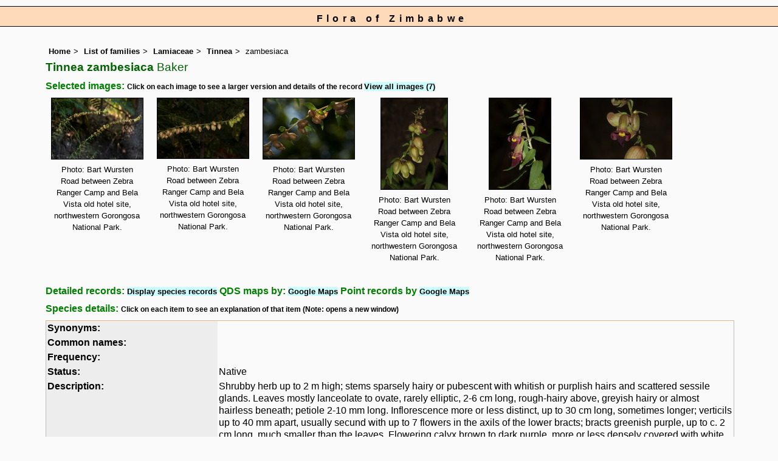

--- FILE ---
content_type: text/html; charset=UTF-8
request_url: https://www.zimbabweflora.co.zw/speciesdata/species.php?species_id=149180
body_size: 17583
content:
<!DOCTYPE html>
<html lang="en">
<head><!-- Google tag (gtag.js) -->
<script async src="https://www.googletagmanager.com/gtag/js?id=G-TZJK90610Z"></script>
<script>
  window.dataLayer = window.dataLayer || [];
  function gtag(){dataLayer.push(arguments);}
  gtag('js', new Date());

  gtag('config', 'G-TZJK90610Z');
</script><title>Flora of Zimbabwe: Species information: Tinnea zambesiaca</title>
<meta charset="utf-8">
<meta name="description"
content="A web site containing information about the Flora of Zimbabwe">

<meta name="author" content="Mark Hyde">
<meta name="viewport" content="width=device-width, initial-scale=1">
<link href="https://cdn.jsdelivr.net/npm/bootstrap@5.3.3/dist/css/bootstrap.min.css" rel="stylesheet" integrity="sha384-QWTKZyjpPEjISv5WaRU9OFeRpok6YctnYmDr5pNlyT2bRjXh0JMhjY6hW+ALEwIH" crossorigin="anonymous">

<script type="text/javascript" src="../common.js">
</script>

<link rel="stylesheet" type="text/css" href="../css/zim.css">

<link rel="icon" type="image/x-icon" href="../favicons/zim-icon.png">

</head>
<body>
<div id="Header">Flora of Zimbabwe</div>

<div class="container-fluid">
  <div class="row">
    <div class="col">

<div class="indent">

<ul class="breadcrumb">
  <li><a href="../index.php">Home</a></li>
  <li><a href="index.php">List of families</a></li>
  <li><a href="family.php?family_id=114">Lamiaceae</a></li>
	<li><a href="genus.php?genus_id=1215">Tinnea</a></li>
  
    <li>zambesiaca</li>
</ul>

<h1>Tinnea zambesiaca<span class="author"> Baker</span></h1>


<h2>Selected images:  <span class="smalltext">Click on each image to see a larger version and details of the record </span><span class="blueback"><a href="species.php?species_id=149180&ishow_id=1" rel="nofollow">View all images (7)</a></span></h2><div class="float"><div class="centered"><a href="image-display.php?species_id=149180&amp;image_id=1"  title="Tinnea zambesiaca"><img src="images/14/149180-1-t.jpg" alt="Tinnea zambesiaca"></a></div><p class="caption">Photo: Bart Wursten<br>Road between Zebra Ranger Camp and Bela Vista old hotel site, northwestern Gorongosa National Park.</p></div>
<div class="float"><div class="centered"><a href="image-display.php?species_id=149180&amp;image_id=2"  title="Tinnea zambesiaca"><img src="images/14/149180-2-t.jpg" alt="Tinnea zambesiaca"></a></div><p class="caption">Photo: Bart Wursten<br>Road between Zebra Ranger Camp and Bela Vista old hotel site, northwestern Gorongosa National Park.</p></div>
<div class="float"><div class="centered"><a href="image-display.php?species_id=149180&amp;image_id=3"  title="Tinnea zambesiaca"><img src="images/14/149180-3-t.jpg" alt="Tinnea zambesiaca"></a></div><p class="caption">Photo: Bart Wursten<br>Road between Zebra Ranger Camp and Bela Vista old hotel site, northwestern Gorongosa National Park.</p></div>
<div class="float"><div class="centered"><a href="image-display.php?species_id=149180&amp;image_id=4"  title="Tinnea zambesiaca"><img src="images/14/149180-4-t.jpg" alt="Tinnea zambesiaca"></a></div><p class="caption">Photo: Bart Wursten<br>Road between Zebra Ranger Camp and Bela Vista old hotel site, northwestern Gorongosa National Park.</p></div>
<div class="float"><div class="centered"><a href="image-display.php?species_id=149180&amp;image_id=5"  title="Tinnea zambesiaca"><img src="images/14/149180-5-t.jpg" alt="Tinnea zambesiaca"></a></div><p class="caption">Photo: Bart Wursten<br>Road between Zebra Ranger Camp and Bela Vista old hotel site, northwestern Gorongosa National Park.</p></div>
<div class="float"><div class="centered"><a href="image-display.php?species_id=149180&amp;image_id=6"  title="Tinnea zambesiaca"><img src="images/14/149180-6-t.jpg" alt="Tinnea zambesiaca"></a></div><p class="caption">Photo: Bart Wursten<br>Road between Zebra Ranger Camp and Bela Vista old hotel site, northwestern Gorongosa National Park.</p></div>
<div class="break"></div>
<!-- End of image section -->

<h2>Detailed records: <span class="blueback"><a href="species-display.php?species_id=149180" title="Link to records for this species">Display species records</a></span>&nbsp;QDS maps by: <span class="blueback"><a href="google-maps-display-qds.php?species_id=149180" title="Link to map of species records by QDS">Google Maps</a></span>&nbsp;Point records by <span class="blueback"><a href="google-maps-display.php?species_id=149180" title="Link to Google maps">Google Maps</a></span></h2><h2>Species details: <span class="smalltext">Click on each item to see an explanation of that item (Note: opens a new window)</span></h2>

<table class="keytable2" width="95%" cellpadding="2"
cellspacing="4" summary="Species details">
<tr>
<td class="backcolor wid25">			
<strong><a href="about.php#syns" class="non-html" title="Follow this link for an explanation of this field. Link opens in new window">Synonyms:</a></strong>
</td>
<td>

<!-- Synonyms go here -->

</td>
</tr>

<tr>
<td class="backcolor wid25"><strong><a href="about.php#common" class="non-html" title="Follow this link for an explanation of this field. Link opens in new window">Common names:</a></strong>
</td><td>

</td>
</tr>

<tr>
<td class="backcolor wid25"><strong><a href="about.php#freq" class="non-html" title="Follow this link for an explanation of this field. Link opens in new window">Frequency:</a></strong>
</td>
<td> </td>
</tr>

<tr>
<td class="backcolor wid25"><strong><a href="about.php#status" class="non-html" title="Follow this link for an explanation of this field. Link opens in new window">Status:</a></strong>
</td>
<td>Native</td>
</tr>


<tr>
<td class="backcolor wid25"><strong><a href="about.php#descr" class="non-html" title="Follow this link for an explanation of this field. Link opens in new window">Description:</a><br></strong>
</td>
<td>Shrubby herb up to 2 m high; stems sparsely hairy or pubescent with whitish or purplish hairs and scattered sessile glands. Leaves mostly lanceolate to ovate, rarely elliptic, 2-6 cm long, rough-hairy above, greyish hairy or almost hairless beneath; petiole 2-10 mm long. Inflorescence more or less distinct, up to 30 cm long, sometimes longer; verticils up to 40 mm apart, usually secund with up to 7 flowers in the axils of the lower bracts; bracts greenish purple, up to c. 2 cm long, much smaller than the leaves. Flowering calyx brown to dark purple, more or less densely covered with white to violet hairs; fruiting calyx brown to purple, up to 2 cm long, swollen, spitting into 2 parts. Corolla 25-25 mm long, deep reddish-brown to dark blackish-purple. </td>
</tr>

<tr>
<td class="backcolor wid25"><strong><a href="about.php#type_loc" class="non-html" title="Follow this link for an explanation of this field. Link opens in new window">Type location:</a><br></strong>
</td>
<td>Malawi</td>
</tr>

<tr>
<td class="backcolor wid25"><strong><a href="about.php#comments" class="non-html" title="Follow this link for an explanation of this field. Link opens in new window">Notes:</a></strong>
</td>
<td>

This species is best distinguished from <a href="species.php?species_id=149160">Tinnea rhodesiana</a> by the more or less distinct terminal inflorescence with verticils subtended by bracts much smaller than the foliage leaves. </td>
</tr>

<tr>
<td class="backcolor wid25"><strong><a href="about.php#deriv" class="non-html" title="Follow this link for an explanation of this field. Link opens in new window">Derivation of specific name:</a></strong>
</td>
<td><strong>zambesiaca</strong>: of the Zambezi region</td>
</tr>

<tr>
<td class="backcolor wid25"><strong><a href="about.php#habitat" class="non-html" title="Follow this link for an explanation of this field. Link opens in new window">Habitat:</a></strong>
</td>
<td>Miombo and mixed woodland, wooded grassland, along stream sides and on rocky outcrops.</td>
</tr>
<tr>
<td class="backcolor wid25"><strong><a href="about.php#altitude" class="non-html" title="Follow this link for an explanation of this field. Link opens in new window">Altitude range: (metres)</a></strong></td>
<td>

Up to 1500 m </td>
</tr>

<tr>

<td class="backcolor wid25"><strong><a href="about.php#fltime" class="non-html" title="Follow this link for an explanation of this field. Link opens in new window">Flowering time:</a></strong></td><td></td></tr>
<tr>
<td class="backcolor wid25"><strong><a href="about.php#wwdist" class="non-html" title="Follow this link for an explanation of this field. Link opens in new window">Worldwide distribution:</a></strong>
</td>
<td>Malawi, Mozambique, Zambia and Zimbabwe.</td>
</tr>

<tr>
<td class="backcolor wid25">
<strong>
<a href="about.php#zimdist" class="non-html" title="Follow this link for an explanation of this field. Link opens in new window">FZ divisions:</a> 
</strong>
</td>
<td>
N,W,C,E,S
</td>
</tr>
<tr>
<td class="backcolor wid25"><strong><a href="about.php#growth-form" class="non-html" title="Follow this link for an explanation of this field. Link opens in new window">Growth form(s):</a></strong>
</td>
<td></td>
</tr>

<tr>
<td class="backcolor wid25"><strong><a href="../endemic.php" class="non-html" title="Follow this link for an explanation of this field. Link opens in new window">Endemic status:</a></strong>
</td>
<td class="endemic"></td>
</tr>

<tr>
<td class="backcolor wid25"><strong><a href="../reddata.php" class="non-html" title="Follow this link for an explanation of this field. Link opens in new window">Red data list status: </a></strong>
</td>
<td class="reddata">
</td>
</tr>


<tr>
<td class="backcolor wid25"><strong><a href="about.php#insects" class="non-html" title="Follow this link for an explanation of this field. Link opens in new window">Insects associated with this species: </a></strong>
</td>
<td></td></tr>


<tr>
<td class="backcolor wid25"><strong><a href="spot-characters.php" class="non-html" title="Follow this link for an explanation of this field. Link opens in new window">Spot characters: </a></strong>
</td>
<td><span class="blueback"><a href="spots-per-species-display.php?species_id=149180">Display spot characters for this species</a></span></td>
</tr>


<tr>
<td class="backcolor wid25"> 

<strong><a href="about.php#content-date" class="non-html" title="Follow this link for an explanation of this field. Link opens in new window">Images last updated:</a></strong></td>

<td>Sunday 27 December 2015</td>
</tr>

<tr>
<td class="backcolor wid25"><strong><a href="about.php#lit" class="non-html" title="Follow this link for an explanation of this field. Link opens in new window">Literature:</a></strong>
</td>

<td>
<p class="small85"><strong><a href="literature-display.php?literature_id=1052">Burrows, J.E., Burrows, S.M., Lötter, M.C. &amp; Schmidt, E. (2018)</a>. </strong><em> Trees and Shrubs Mozambique </em>  Publishing Print Matters (Pty), Cape Town.  Page 838. <span class="majortax"></span> <span class="smalltext"><strong> (Includes a picture).</strong></span></p>
<p class="small85"><strong><a href="literature-display.php?literature_id=992">Chapano, C. &amp; Mugarisanwa, N.H. (2003)</a>. </strong><em> Plants of the Matobo District </em>  National Herbarium and Botanic Garden, Zimbabwe Page 35. <span class="majortax"></span> <span class="smalltext"><strong></strong></span></p>
<p class="small85"><strong><a href="literature-display.php?literature_id=277">Drummond, R.B. (1975)</a>. </strong> A list of trees, shrubs and woody climbers indigenous or naturalised in Rhodesia. <em>Kirkia </em><strong>10(1) </strong> Page 272. <span class="majortax"></span> <span class="smalltext"><strong></strong></span></p>
<p class="small85"><strong><a href="literature-display.php?literature_id=260">Mapaura, A. & Timberlake, J. (eds) (2004)</a>. </strong><em> A checklist of Zimbabwean vascular plants </em>Southern African Botanical Diversity Network Report No. 33  Sabonet, Pretoria and Harare Page 57. <span class="majortax"></span> <span class="smalltext"><strong></strong></span></p>
<p class="small85"><strong><a href="literature-display.php?literature_id=694">Paton, A.J. et al. (2013)</a>. </strong> Lamiaceae <em>Flora Zambesiaca </em><strong>8(8) </strong> Pages 16 - 17. <span class="majortax"></span>  <span class="smalltext"><strong></strong></span></p>

</td>
</tr>
</table>
<br>

<h2>Other sources of information about Tinnea zambesiaca:</h2><h3>Our websites:</h3><strong>Flora of Malawi</strong>: <span class="blueback"><a href="https://www.malawiflora.com/speciesdata/species.php?species_id=149180" title="Link opens in new tab" target="_blank"> Tinnea zambesiaca</a></span><br><strong>Flora of Mozambique</strong>: <span class="blueback"><a href="https://www.mozambiqueflora.com/speciesdata/species.php?species_id=149180" title="Link opens in new tab" target="_blank">Tinnea zambesiaca</a></span><br><strong>Flora of Zambia</strong>: <span class="blueback"><a href="https://www.zambiaflora.com/speciesdata/species.php?species_id=149180" title="Link opens in new tab" target="_blank">Tinnea zambesiaca</a></span><br><h3>External websites:</h3><strong>African Plants: A Photo Guide</strong> (Senckenberg): <span class="blueback"><a href="https://www.africanplants.senckenberg.de/search/quick?full_text=Tinnea+zambesiaca" title="Link opens in new tab" target="_blank">Tinnea zambesiaca</a></span><br><strong>African Plant Database</strong>: <span class="blueback"><a href="https://africanplantdatabase.ch/en/search/Tinnea%20zambesiaca%20/fna/1/fsa/1/fta/1/bdm/1/page/1" target="_blank" title="Link opens in new tab">Tinnea zambesiaca</a></span><br><strong>BHL</strong> (Biodiversity Heritage Library): <span class="blueback"><a href="https://www.biodiversitylibrary.org/search?searchTerm=Tinnea+zambesiaca&amp;stype=C#/titles" target="_blank" title="Link opens in new tab">Tinnea zambesiaca</a></span><br><strong>EOL</strong> (Encyclopedia of Life): <span class="blueback"><a href="https://www.eol.org/search?q=Tinnea+zambesiaca" target="_blank" title="Link opens in new tab">Tinnea zambesiaca</a></span><br><strong>GBIF</strong> (Global Biodiversity Information Facility): <span class="blueback"><a href="https://www.gbif.org/species/search?q=Tinnea+zambesiaca" target="_blank" title="Link opens in new tab">Tinnea zambesiaca</a></span><br><strong>Google</strong>: <span class="blueback"><a href="https://www.google.co.zw/search?hl=en&amp;q=Tinnea%20zambesiaca" target="_blank" title="Link opens in new tab">Web</a></span> - <span class="blueback"><a href="https://www.google.co.zw/images?hl=en&amp;q=Tinnea+zambesiaca&amp;tbm=isch" target="_blank" title="Link opens in new tab">Images</a></span> - <span class="blueback"><a href="https://scholar.google.com/scholar?q=Tinnea%20zambesiaca&amp;hl=en" target="_blank" title="Link opens in new tab">Scholar</a></span><br><strong>iNaturalist</strong>: <span class="blueback"><a href="https://www.inaturalist.org/search?q=Tinnea%20zambesiaca" target="_blank" title="Link opens in new tab">Tinnea zambesiaca</a></span><br><strong>IPNI</strong> (International Plant Names Index): <span class="blueback"><a href="https://www.ipni.org/?q=Tinnea%20zambesiaca" target="_blank" title="Link opens in new tab">Tinnea zambesiaca</a></span><br><strong>JSTOR Plant Science</strong>: <span class="blueback"><a href="https://plants.jstor.org/search?Query=Tinnea+zambesiaca" target="_blank" title="Link opens in new tab">Tinnea zambesiaca</a></span><br><strong>Mansfeld World Database of Agricultural and Horticultural Crops</strong>: <span class="blueback"><a href="https://mansfeld.ipk-gatersleben.de/apex/f?p=185:145:0::NO::P3_BOTNAME:Tinnea+zambesiaca" target="_blank" title="Link opens in new tab">Tinnea zambesiaca</a></span><br><strong>Plants of the World Online</strong>: <span class="blueback"><a href="https://powo.science.kew.org/results?q=Tinnea+zambesiaca" target="_blank" title="Link opens in new tab">Tinnea zambesiaca</a></span><br><strong>Tropicos</strong>: <span class="blueback"><a href="https://tropicos.org/name/Search?name=Tinnea+zambesiaca" target="_blank" title="Link opens in new tab">Tinnea zambesiaca</a></span><br><strong>Wikipedia</strong>: <span class="blueback"><a href="https://en.wikipedia.org/wiki/Tinnea_zambesiaca" target="_blank" title="Link opens in new tab">Tinnea zambesiaca</a></span><br><br>
<ul class="breadcrumb">
  <li><a href="../index.php">Home</a></li>
  <li><a href="index.php">List of families</a></li>
  <li><a href="family.php?family_id=114">Lamiaceae</a></li>
	<li><a href="genus.php?genus_id=1215">Tinnea</a></li>
  
    <li>zambesiaca</li>
</ul>

</div><!-- Close "indent" div here -->

 </div> <!-- close col -->

</div> <!-- close row -->
 </div> <!-- close container-fluid -->

<hr>
<div class="tiny"><strong>Copyright: 

Mark Hyde, Bart Wursten, Petra Ballings and Meg Coates Palgrave, 2002-26</strong><br><br>
<strong>Hyde, M.A., Wursten, B.T.,  Ballings, P. &  Coates Palgrave, M.</strong> 
<strong>(2026)</strong>. <em>Flora of Zimbabwe: Species information: Tinnea zambesiaca.</em> <br>https://www.zimbabweflora.co.zw/speciesdata/species.php?species_id=149180, retrieved 2 February 2026<br><br>Site software last modified: 24 June 2025 6:53pm (GMT +2)<br><a href="../terms.php">Terms of use</a><br>
</div><script src="https://cdn.jsdelivr.net/npm/bootstrap@5.3.3/dist/js/bootstrap.bundle.min.js" integrity="sha384-YvpcrYf0tY3lHB60NNkmXc5s9fDVZLESaAA55NDzOxhy9GkcIdslK1eN7N6jIeHz" crossorigin="anonymous"></script> 
 
</body>
</html>
